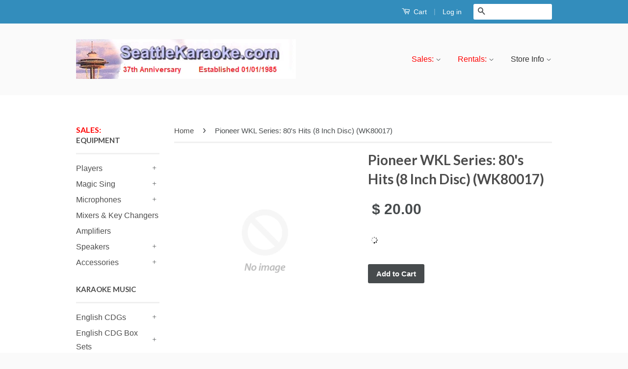

--- FILE ---
content_type: text/javascript
request_url: https://www.seattlekaraoke.com/cdn/shop/t/5/assets/scm-product-label.js?v=83385973836815076881546769673
body_size: 3963
content:
eval(function(p,a,c,k,e,d){if(e=function(c2){return(c2<a?"":e(parseInt(c2/a)))+((c2=c2%a)>35?String.fromCharCode(c2+29):c2.toString(36))},!"".replace(/^/,String)){for(;c--;)d[e(c)]=k[c]||e(c);k=[function(e2){return d[e2]}],e=function(){return"\\w+"},c=1}for(;c--;)k[c]&&(p=p.replace(new RegExp("\\b"+e(c)+"\\b","g"),k[c]));return p}("5 3Q=A(2R,2z){5 12=1p.4q(\"12\");12.4n=\"x/4r\";4(12.33){12.32=A(){4(12.33==\"4o\"||12.33==\"4R\"){12.32=1K;2z()}}}y{12.32=2z;12.4v=2z}12.H=2R;1p.4G.4z(12)};5 3C=A(6,o){6.1M=A(b,j,m){4(J j!=\"N\"){m=m||{};4(j===1K){j=\"\";m.1O=-1}5 e=\"\";4(m.1O&&(J m.1O==\"4k\"||m.1O.44)){5 f;4(J m.1O==\"4k\"){f=19 Y();f.4P(f.4C()+(m.1O*24*4b*4b*4D))}y{f=m.1O}e=\"; 1O=\"+f.44()}5 l=m.2Z?\"; 2Z=\"+(m.2Z):\"\";5 g=m.34?\"; 34=\"+(m.34):\"\";5 a=m.45?\"; 45\":\"\";1p.1M=[b,\"=\",4F(j),e,l,g,a].3S(\"\")}y{5 d=1K;4(1p.1M&&1p.1M!=\"\"){5 k=1p.1M.16(\";\");M(5 h=0;h<k.F;h++){5 c=o.4B(k[h]);4(c.4g(0,b.F+1)==(b+\"=\")){d=4A(c.4g(b.F+1));V}}}L d}};6.4a={3O:'4x',1r:'4y',3Z:A(){5 1r=6.1M(Q.1r);4(!1r)1r=0;1r++;6.1M(Q.1r,1r);L 6.1M(Q.3O)===\"4H\"&&1r<3},};4(6.1B=='9'&&6.7.3W!==z){4((J 1i)!=='N'&&(J 1i.26)!=='N'){5 3d=v;4((J 1i.2Y)!=='N'){4(1i.2Y(\"n\")){3d=z}}4(!3d){4Q{1i.26.4N.4M=A(3E,3b){5 3T=Q.4I();5 n=Q.9.4J(3T);4(n){Q.2k.3c=v;Q.2k.3y=n.G}y{Q.2k.3c=z}Q.4K(n,Q,3b);4(Q.3a!=1K){Q.3a.4L(n,Q,3b)}4(!Q.2k.3c){4(Q.3a==1K){4((J 6.7.2s)!=='N'){6.7.2s(Q.2k.3y)}}}};6.7.3W=z}4s(4t){3f.3g('6 4u 26 4m 4p')}}}}4(!6.4a.3Z()){L}4(6.7.3I===z){L}4((J 6)=='N'){5 6={}}4((J 6.7)=='N'){6.7={}}6.7.S=[{'G':59,'39':0,'2d':1,'u':{'r':'//14.2h.X/2f/S/t-2g-1/4c.1l','1J':'48','1j':'','1n':'','1c':25,'1h':25,'1m':0},'P':{'r':'//14.2h.X/2f/S/t-2g-1/4c.1l','1J':'48','1j':'','1n':'','1c':25,'1h':25,'1m':0},'2j':{'1t':'B','B':'','1X':'1E','1T':'1E','1C':'5j'.16(\",\"),'1x':'1E','36':'37',}},{'G':5h,'39':0,'2d':1,'u':{'r':'//14.2h.X/2f/S/t-2g-1/4l.1l','1J':'2I','1j':'','1n':'','1c':30,'1h':30,'1m':0},'P':{'r':'//14.2h.X/2f/S/t-2g-1/4l.1l','1J':'2I','1j':'','1n':'','1c':30,'1h':30,'1m':0},'2j':{'1t':'B','B':'','1X':'1E','1T':'2r','1x':'1E','36':'37',}},{'G':5g,'39':0,'2d':1,'u':{'r':'//14.2h.X/2f/S/t-2g-1/19.1l','1J':'2I','1j':'','1n':'','1c':30,'1h':30,'1m':0},'P':{'r':'//14.2h.X/2f/S/t-2g-1/19.1l','1J':'2I','1j':'','1n':'','1c':30,'1h':30,'1m':0},'2j':{'1t':'B','B':'','1X':'1E','1T':'1E','1x':'1E','36':'37',}},];6.3j=A(40){L((J 40=='N')?v:z)};6.5d=A(D,2m){L 0};6.4S=A(D,2m){L 0};6.1o=A(D,2m){5 38=D.29()-D.2T();5 2N=D.2T()-D.1y();5 2o=D.29(z)-D.29();L 2o/2};6.1s=A(D,2m){5 38=D.35()-D.3U();5 2N=D.3U()-D.1P();5 2o=D.35(z)-D.35();L 2o/2};6.2q=A(D,2m){5 38=D.29()-D.2T();5 2N=D.2T()-D.1y();5 2o=D.29(z)-D.29();L 2N};6.7.2s=A(U){o('.7-W.7-9 .7-r').2d();5 9=6.7.9;9.1f=9.1f.17(/(\\d)-/g,'$1/');M(5 i=9.B.F-1;i>=0;i--){5 n=9.B[i];4(U==n.G){V}}5 1Y=0;5 S=6.7.S;M(5 j=0;j<S.F;j++){5 t=S[j];5 p=t.2j;5 8=z;4(t.2d){4(1Y>0){2a}}4(p.1T=='2r'){4(8){4(!n.w('E')||n.E==1K){8=v}y 4(n.K<n.E){5 1N=n.E*1;4(n.K>1N){8=v}}y{8=v}}}y 4(p.1T=='1U'){4(8){4(n.w('E')){5 1N=n.E*1;4(n.K<=1N){8=v}}}}4(p.1X=='2r'){4(8){4((19 Y()-Y.23(9.1f))/1Z>10){8=v}}}y 4(p.1X=='1U'){4(8){4((19 Y()-Y.23(9.1f))/1Z<=10){8=v}}}4(p.1C){4(8){8=v;M(5 i=0;i<9.1C.F;i++){5 2P=9.1C[i];4(o.1k(2P+\"\",p.1C)>=0){8=z;V}}}}4(p.1e){4(8){8=v;4(9.w('1e')){M(5 i=0;i<9.1e.F;i++){4(o.1k(9.1e[i],p.1e)>=0){8=z;V}}}}}4(p.1x=='3K'){4(8){4(n.1F<=0&&n.w('2b')){8=v}}}y 4(p.1x=='3H'){4(8){4(n.1F>0||!n.w('2b')){8=v}}}y 4(p.1x=='3J'){4(8){4(n.1F<=0||n.1F>1||!n.w('2b')){8=v}}}4(p.w('2c')||p.w('27')){4(8){4(p.w('2c')){4(n.K<p.2c*1g){8=v}}4(p.w('27')&&8){4(8==z&&n.K>p.27*1g){8=v}}}}4(p.w('28')||p.w('2e')){4(8){4(p.w('28')){4(!n.w('Z')||n.Z==0||n.Z<p.28){8=v}}4(p.w('2e')&&8){4(!n.w('Z')||n.Z==0||n.Z>p.2e){8=v}}}}4(p.1t=='4j'){4(!8){5 13=p.B.16(\",\");4(o.1k(n.G+\"\",13)>=0){8=z}}}y 4(p.1t=='4i'){4(8){5 13=p.B.16(\",\");4(o.1k(n.G+\"\",13)>=0){8=v}}}y 4(p.1t=='B'){8=v;5 13=p.B.16(\",\");4(o.1k(n.G+\"\",13)>=0){8=z}}4(8){1Y++}y{2a}5 1I=o(\".7-W.7-9 .7-r[1G-t-G='\"+t.G+\"']\");4(1I.F>0){1I.18().4e()}y{5 1v='<1H 1G-t-G=\"'+t.G+'\" 1q=\"7-r '+t.u.1J+'\" 2E=\"2Q-2U: 46; 2Q-r: 2R('+t.u.r+'); 1y: '+(t.u.1c?t.u.1c:30)+(t.u.1m?'2L':'%')+'; 1P: '+(t.u.1h?t.u.1h:30)+(t.u.1m?'2L':'%')+';'+(t.u.1j?t.u.1j:'')+'\">';4(t.u.x){5 x=t.u.x;4(x.1z(\"{2V}\")>=0){5 1b=0;4(n.w('E')&&n.K<n.E){1b=(n.E-n.K)*1g/n.E;1b=3i.4d(1b)}x=x.17('{2V}',1b)}4(x.1z(\"{2y}\")>=0){5 20=0;4(n.w('E')&&n.K<n.E){20=n.E-n.K}x=x.17('{2y}',(20/1g).2B(2))}4(x.1z(\"{2w}\")>=0){x=x.17('{2w}',(n.K/1g).2B(2))}4(x.1z(\"{2D}\")>=0){5 2J=(Y.23(9.1f)-19 Y())/1Z;x=x.17('{2D}',2J)}4(x.1z(\"{41}\")>=0){x=x.17('{41}',n.5s)}1v+='<2C 1q=\"7-x\" 2E=\"'+(t.u.1n?t.u.1n:'')+'\">'+x+'</2C>'}1v+='</1H>';o('.7-W.7-9').31(1v)}}};6.7.43=A(9,2n){5 1Y=0;5 S=6.7.S;M(5 j=0;j<S.F;j++){5 t=S[j];5 p=t.2j;5 8=z;4(t.2d){4(1Y>0){2a}}4(p.1T=='2r'){4(8){4(!9.w('E')||9.E==1K){8=v}y 4(9.K<9.E){5 1N=9.E*1;4(9.K>1N){8=v}}y{8=v}}}y 4(p.1T=='1U'){4(8){4(9.w('E')){5 1N=9.E*1;4(9.K<=1N){8=v}}}}4(p.1X=='2r'){4(8){4((19 Y()-Y.23(9.1f))/1Z>10){8=v}}}y 4(p.1X=='1U'){4(8){4((19 Y()-Y.23(9.1f))/1Z<=10){8=v}}}4(p.1C){4(8){8=v;M(5 i=0;i<9.1C.F;i++){5 2P=9.1C[i];4(o.1k(2P+\"\",p.1C)>=0){8=z;V}}}}4(p.1e){4(8){8=v;4(9.w('1e')){M(5 i=0;i<9.1e.F;i++){4(o.1k(9.1e[i],p.1e)>=0){8=z;V}}}}}4(p.1x=='3K'){4(8){8=v;M(5 i=0;i<9.B.F;i++){5 n=9.B[i];4(n.1F>0||!n.w('2b')){8=z;V}}}}y 4(p.1x=='3H'){4(8){M(5 i=0;i<9.B.F;i++){5 n=9.B[i];4(n.1F>0||!n.w('2b')){8=v;V}}}}y 4(p.1x=='3J'){4(8){8=v;M(5 i=0;i<9.B.F;i++){5 n=9.B[i];4(n.1F>0&&n.1F<=1&&n.w('2b')){8=z;V}}}}4(p.w('2c')||p.w('27')){4(8){4(p.w('2c')){4(9.K<p.2c*1g){8=v}}4(p.w('27')&&8){4(8==z&&9.K>p.27*1g){8=v}}}}4(p.w('28')||p.w('2e')){4(8){8=v;M(5 i=0;i<9.B.F;i++){5 n=9.B[i];8=z;4(p.w('28')){4(!n.w('Z')||n.Z==0||n.Z<p.28){8=v}}4(p.w('2e')&&8){4(!n.w('Z')||n.Z==0||n.Z>p.2e){8=v}}4(8)V}}}4(p.1t=='4j'){4(!8){5 13=p.B.16(\",\");M(i=0;i<9.B.F;i++){5 n=9.B[i];4(o.1k(n.G+\"\",13)>=0){8=z;V}}}}y 4(p.1t=='4i'){4(8){5 13=p.B.16(\",\");M(i=0;i<9.B.F;i++){5 n=9.B[i];4(o.1k(n.G+\"\",13)>=0){8=v;V}}}}y 4(p.1t=='B'){8=v;5 13=p.B.16(\",\");M(i=0;i<9.B.F;i++){5 n=9.B[i];4(o.1k(n.G+\"\",13)>=0){8=z;V}}}4(8){1Y++}y{2a}5 1I=o(\".7-W .7-r[1G-t-G='\"+t.G+\"']\");4((J 6.7.1S)=='N'){5 1I=o(\".7-W .7-r[1G-t-G='\"+t.G+\"']\",2n)}y{5 1I=o(\".7-W .7-r[1G-t-G='\"+t.G+\"']\",o(2n).15('.7-1w').18())}4(1I.F>0){1I.18().4e()}y{5 1v='<1H 1G-t-G=\"'+t.G+'\" 1q=\"7-r '+t.P.1J+'\" 2E=\"2Q-2U: 46; 2Q-r: 2R('+t.P.r+'); 1y: '+(t.P.1c?t.P.1c:30)+(t.P.1m?'2L':'%')+'; 1P: '+(t.P.1h?t.P.1h:30)+(t.P.1m?'2L':'%')+';'+(t.P.1j?t.P.1j:'')+'\">';4(t.P.x){5 x=t.P.x;4(x.1z(\"{2V}\")>=0){5 1b=0;4(9.w('E')&&9.K<9.E){1b=(9.E-9.K)*1g/9.E;1b=3i.4d(1b)}x=x.17('{2V}',1b)}4(x.1z(\"{2y}\")>=0){5 20=0;4(9.w('E')&&9.K<9.E){20=9.E-9.K}x=x.17('{2y}',(20/1g).2B(2))}4(x.1z(\"{2w}\")>=0){x=x.17('{2w}',(9.K/1g).2B(2))}4(x.1z(\"{2D}\")>=0){5 2J=(Y.23(9.1f)-19 Y())/1Z;x=x.17('{2D}',2J)}1v+='<2C 1q=\"7-x\" 2E=\"'+(t.P.1n?t.P.1n:'')+'\">'+x+'</2C>'}1v+='</1H>';4((J 6.7.1S)=='N'){o('.7-W',2n).31(1v)}y{o('.7-W',o(2n).15('.7-1w').18()).31(1v)}}}L 1K};A 3r(){4((J 6.7.3Y)=='N'){5 T=o('a[1u*=\"/C/\"]:O([1u*=\".2W\"]):O(5e a[1u*=\"/C/\"]):O(.5i-C a[1u*=\"/C/\"]):O(.O-3A-7 a[1u*=\"/C/\"]):O([1u*=\".5f\"]):O([1u*=\".1l\"]):O([1u*=\".5l\"])').47('1a[H*=\"/C/\"]:O([1q*=\"O-3A-7\"]), 1a[H*=\"/1U-r\"], 1a[1G-H*=\"/C/\"]:O([1q*=\"O-3A-7\"]), 1a[1G-H*=\"/1U-r\"]')}y{5 T=o(6.7.3Y)}5 C={};T.2i(A(3E,9){5 3e=o(9).3B('1u').16('/');5 I=3e[3e.F-1].16(/[?#]/)[0];4(C.w(I)){5 1d=C[I];4(!(1d 3s 3v)){1d=[1d];C[I]=1d}1d.3L(9)}y{C[I]=9}});L C}A 3k(){4((J 6.7.3V)=='N'){5 1A=o('1a[H*=\"/C/\"][H*=\"/14.21.X/s/22/\"][H*=\".2W\"],1a[H*=\"/C/\"][H*=\"/14.21.X/s/22/\"][H*=\".1l\"]')}y{5 1A=o(6.7.3V)}5 3D=0;5 3F;5 2v=o(\"5k[5q='5t:2v']\").3B(\"5m\");1A.2i(A(3E,r){4(o(r).1Q('5o')==\"0\"||o(r).1Q('5b')==\"5c\"||o(r).1Q('4Y')==\"4Z\"){L}5 2t=r.1y;4(2v){5 2A=o(r).3B('2A');4(2A){4(2A.51(2v)){2t*=2}}}4(2t>3D){3D=2t;3F=r}});L o(3F)}A 3z(){5 U=1i.2Y(\"n\");4(!U){5 D=1p.52(1i.26.5a);4(!D){L v}5 2K=D.57(\"[54]\");4(!2K){L v}U=2K.3y}L U}A 3h(u,I){5 1A=o(\"1a\",u);5 2O=v;4(1A.2U()==0){1A=o('1a[H*=\"/C/\"][H*=\"/14.21.X/s/22/\"][H*=\".2W\"],1a[H*=\"/C/\"][H*=\"/14.21.X/s/22/\"][H*=\".1l\"]',o(u).1w());2O=z}4(1A.2U()==0){1A=o('1a[H*=\"/C/\"][H*=\"/14.21.X/s/22/\"][H*=\".2W\"],1a[H*=\"/C/\"][H*=\"/14.21.X/s/22/\"][H*=\".1l\"]',o(u).1w().1w());2O=z}5 r=1A.18();4((J 6.7.1S)=='N'){5 1D=r.15(\":O(a):O(.2M)\").18().3m(\"7-1w\");r.15(\":O(.2M):O(a:47(.2M))\").18().3n('<1H 1q=\"7-W 7-2p\">')}y{5 1D=r.15(6.7.1S).18().3m(\"7-1w\");r.15(6.7.1S).18().3n('<1H 1q=\"7-W 7-2p\">')}4(2O)u=1D;$u=o(u);o('.7-2p',u).1Q({\"R-2X\":6.1o($u),\"R-2G\":6.1o($u),\"R-2H\":6.1s($u),\"R-2u\":6.1s($u),2x:6.2q($u),});5 9=6.7.C[I];6.7.43(9,u)}A 3o(u){$u=o(u);o('.7-2p',u).1Q({\"R-2X\":6.1o($u),\"R-2G\":6.1o($u),\"R-2H\":6.1s($u),\"R-2u\":6.1s($u),2x:6.2q($u),})}o(\"1H.7-W\").56();4(6.1B=='9'){5 r=3k();5 2S=v;4(r.15('.3l > .55-58 > .4f').F){2S=z}y 4(r.15('.3l > .4f').F){2S=z}4(2S){5 1D=r.15(\".3l\").1w()}y{4((J 6.7.1S)!='N'){5 1D=r.15(6.7.1S).18()}y{5 1D=r.15(\":O(a):O(.2M)\").18()}}1D.3m(\"7-1w\");4(r){1D.3n('<1H 1q=\"7-W 7-9\">');o('.7-W').1Q({1y:r.1y(),1P:r.1P(),\"R-2X\":6.1o(r),\"R-2G\":6.1o(r),\"R-2H\":6.1s(r),\"R-2u\":6.1s(r),2x:6.2q(r),});5 U=3z();4(!U){U=6.7.9.B[0].G}6.7.2s(U)}o(3G).3P(A(){5 r=3k();4(r){o('.7-9').1Q({1y:r.1y(),1P:r.1P(),\"R-2X\":6.1o(r),\"R-2G\":6.1o(r),\"R-2H\":6.1s(r),\"R-2u\":6.1s(r),2x:6.2q(r),})}});o('.53-2K-4V').4U(A(){4(!6.3j(1i.2Y)||!6.3j(1i.26)){3f.3g('4T 1i.26');L}5 U=3z();4(!U){3f.3g('1U U');L v}6.7.2s(U)})}4(6.1B=='2p'||6.1B=='9'){5 T=3r();6.7.T=T;4W=A(1V){4((J 6.7.C)=='N'){6.7.C={}}5 1d=[];o.2i(1V.4X,A(i,9){6.7.C[9.I]=9;1d.3L(9.I);9.1f=9.1f.17(/(\\d)-/g,'$1/')});5 T=6.7.T;M(i=0;i<1d.F;i++){I=1d[i];4(!T.w(I)){2a}5 u=T[I];4(u 3s 3v){o.2i(u,A(i,2F){3h(2F,I)})}y{3h(u,I)}}4(1V.3X>50&&((J 6.7.1L)=='N'||!6.7.1L.w(1V.2l))){4((J 6.7.1L)=='N'){6.7.1L={}}6.7.1L[1V.2l]=z;M(1B=2;1B<=3i.5p((1V.3X+49)/50);1B++){5 2l=1V.2l.16('&5n;').3S('\"');o.3p('/1L.1W?1B='+1B+'&q='+2l+'&3w=3x.C.I.1W&3u=1&3t=3q')}}};5 1R=\"\";5 h=0;M(5 I 4h T){4(!T.w(I)){2a}4(1R.F>0){1R+=\" 5r \"}1R+=\"I:\\\"\"+I+\"\\\"\";h++;4(h>=50){o.3p('/1L.1W?q='+1R+'&3w=3x.C.I.1W&3u=1&3t=3q');1R=\"\";h=0}}4(h>0){o.3p('/1L.1W?q='+1R+'&3w=3x.C.I.1W&3u=1&3t=3q')}o(3G).3P(A(){5 T=3r();M(5 I 4h T){5 u=T[I];4(u 3s 3v){o.2i(u,A(i,2F){3o(2F)})}y{3o(u)}}})}6.7.3I=z};5 6=6||19 3R();6.7=6.7||19 3R();4((J o==='N')){3Q('//4O.42.X/42-1.11.1.4E.1W',A(){6.o=o.4w(z);6.o(1p).3N(A(){6.7.o=6.o;6.7.3M=z;3C(6,6.o)})})}y{o(1p).3N(A(){6.7.o=o;6.7.3M=z;3C(6,o)})}",62,340,"||||if|var|SECOMAPP|pl|match|product||||||||||||||variant|jQuery|condition||image||label|productImage|false|hasOwnProperty|text|else|true|function|variants|products|elem|compare_at_price|length|id|src|handle|typeof|price|return|for|undefined|not|collectionImage|this|margin|labels|productImages|variantId|break|container|com|Date|weight|||script|vids|cdn|parents|split|replace|first|new|img|save_percent|label_width|handles|tags|published_at|100|label_height|Shopify|styles|inArray|png|fixed_size|text_styles|getMarginW|document|class|count|getMarginH|variant_apply|href|newNode|parent|stock_status|width|indexOf|images|page|collections|imageParent|any|inventory_quantity|data|div|labelNodes|position|null|search|cookie|compare_at_price_threshold|expires|height|css|fullQuery|lpsPath|is_on_sale|no|json|js|is_new|match_count|86400000|save_amount|shopify|files|parse|||OptionSelectors|to_price|from_weight|outerWidth|continue|inventory_management|from_price|hide|to_weight|product_label|admin|secomapp|each|conditions|variantIdField|query|strCssRule|element|margT|collection|getPadding|yes|showLabel|currentWidth|bottom|title|PRICE|padding|SAVE_AMOUNT|callback|alt|toFixed|span|NEW_FOR|style|pi|right|top|top_left|date_difference|option|px|zoomWrapper|paddT|outside|cid|background|url|hasFlexSlider|innerWidth|size|SAVE_PERCENT|jp|left|urlParam|path||append|onreadystatechange|readyState|domain|outerHeight|by_price|base_price|bordT|priority|historyState|options|disabled|skip|splits|console|log|showLabelImage|Math|isDefined|getProductImage|flexslider|addClass|prepend|resizeLabelImage|getScript|41438084|getProductImages|instanceof|design_theme_id|_sc|Array|view|scm|value|getVariantId|sca|attr|startProductLabel|maxWidth|index|mainImage|window|out_of_stock|loadedApp|low_stock|in_stock|push|loadedJs|ready|name|resize|loadScript|Object|join|currValues|innerHeight|piRegex|overrideUpdateSelectors|results_count|pisRegex|isInstalled|obj|SKU|jquery|showCollectionLabels|toUTCString|secure|cover|has|top_center||plCookie|60|hot|round|show|slides|substring|in|matching_except_variants|matching_and_variants|number|01|version|type|loaded|mismatch|createElement|javascript|catch|err|PL|onload|noConflict|scm_product_label_app|scm_product_label_count|appendChild|decodeURIComponent|trim|getTime|1000|min|encodeURIComponent|body|installed|selectedValues|getVariant|onVariantSelected|onVariantChange|updateSelectors|prototype|code|setTime|try|complete|getPositionTop|No|change|selector|searchCallback|results|display|none||includes|getElementById|single|selected|flex|remove|querySelector|viewport|1277|domIdPrefix|visibility|hidden|getPositionLeft|form|JP|1519|1278|related|83067588|meta|PNG|content|quot|opacity|floor|property|OR|sku|og".split("|"),0,{}));
//# sourceMappingURL=/cdn/shop/t/5/assets/scm-product-label.js.map?v=83385973836815076881546769673
